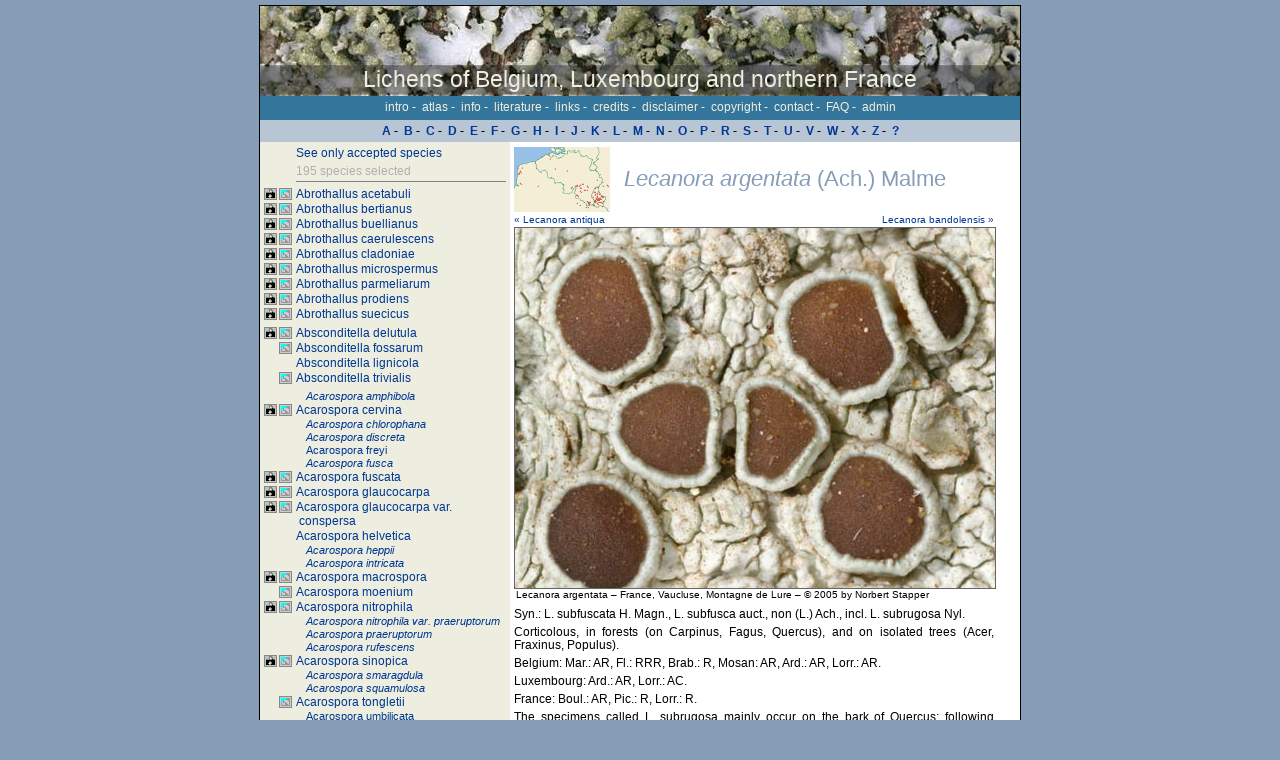

--- FILE ---
content_type: text/html
request_url: http://www.lichenology.info/cgi-bin/baseportal.pl?htx=atlas&newId=999
body_size: 4415
content:
<!DOCTYPE HTML PUBLIC "-//W3C//DTD HTML 4.01 Transitional//EN" "http://www.w3.org/TR/html4/loose.dtd">
<html lang="en">
<head>
<title>Lichens of Belgium, Luxembourg and northern France</title>
<meta http-equiv="Content-Type" content="text/html; charset=windows-1252">
<meta name="description" content="Online checklist of lichens and lichenicolous fungi of Belgium, Luxembourg and northern France">
<meta name="keywords" content="checklist, lichens, lichenicolous fungi, lichenology, Belgium, Luxembourg, France, Europe">
<meta name="author" content="Paul Diederich">
<meta name="robots" content="index">
<link rel="shortcut icon" href="http://www.lichenology.info/favicon.ico">
<link rel="stylesheet" type="text/css" media="screen" href="baseportal.pl?htx=/css_main">
<link rel="stylesheet" type="text/css" media="print"  href="baseportal.pl?htx=/css_print">
<script type="text/javascript">
<!--
function winOpen(url, breite, hoehe, scrl) {
links = (screen.width/2)-(breite/2);
oben = (screen.height/2)-(hoehe/2);
window.open(url,"popup","height="+hoehe+",width="+breite+",status = no,toolbar = no,menubar = no,location = no,resizable = no,titlebar = no,scrollbars="+scrl+",copyhistory = yes,dependent=yes,fullscreen = no,top ="+oben+",left ="+links);
}
-->
</script>
</head>
<body>

<div id="page">

<div id="head">
<div id="hd"><span class="print">lichenology.info - </span>Lichens of Belgium, Luxembourg and northern France</div>
<div id="cr">&copy; 2003-2026 by Paul Diederich, Christian Ries & Société des naturalistes luxembourgeois [printed 22.01.2026]</div>
</div>

<div id="men1">
<a class="bot" href="baseportal.pl?htx=pages&amp;pg=intro">intro</a>&nbsp;-&nbsp;
<a class="bot" href="baseportal.pl?htx=atlas">atlas</a>&nbsp;-&nbsp;
<a class="bot" href="baseportal.pl?htx=info&amp;infopage=info00&amp;tt=Abbreviations">info</a>&nbsp;-&nbsp;
<a class="bot" href="baseportal.pl?htx=literature">literature</a>&nbsp;-&nbsp;
<a class="bot" href="baseportal.pl?htx=pages&amp;pg=links">links</a>&nbsp;-&nbsp;
<a class="bot" href="baseportal.pl?htx=pages&amp;pg=credits">credits</a>&nbsp;-&nbsp;
<a class="bot" href="baseportal.pl?htx=pages&amp;pg=disclaimer">disclaimer</a>&nbsp;-&nbsp;
<a class="bot" href="baseportal.pl?htx=pages&amp;pg=copyright">copyright</a>&nbsp;-&nbsp;
<a class="bot" href="baseportal.pl?htx=pages&amp;pg=contact">contact</a>&nbsp;-&nbsp;
<a class="bot" href="baseportal.pl?htx=pages&amp;pg=FAQ">FAQ</a>&nbsp;-&nbsp;
<a class="bot" href="baseportal.pl?htx=/admin/admin" target="_blank">admin</a>
</div>

<div id='men2'><b>
<a href='baseportal.pl?htx=atlas&amp;species~=A&amp;abcspec=A&amp;seeall='>A</a>&nbsp;-&nbsp;
<a href='baseportal.pl?htx=atlas&amp;species~=B&amp;abcspec=B&amp;seeall='>B</a>&nbsp;-&nbsp;
<a href='baseportal.pl?htx=atlas&amp;species~=C&amp;abcspec=C&amp;seeall='>C</a>&nbsp;-&nbsp;
<a href='baseportal.pl?htx=atlas&amp;species~=D&amp;abcspec=D&amp;seeall='>D</a>&nbsp;-&nbsp;
<a href='baseportal.pl?htx=atlas&amp;species~=E&amp;abcspec=E&amp;seeall='>E</a>&nbsp;-&nbsp;
<a href='baseportal.pl?htx=atlas&amp;species~=F&amp;abcspec=F&amp;seeall='>F</a>&nbsp;-&nbsp;
<a href='baseportal.pl?htx=atlas&amp;species~=G&amp;abcspec=G&amp;seeall='>G</a>&nbsp;-&nbsp;
<a href='baseportal.pl?htx=atlas&amp;species~=H&amp;abcspec=H&amp;seeall='>H</a>&nbsp;-&nbsp;
<a href='baseportal.pl?htx=atlas&amp;species~=I&amp;abcspec=I&amp;seeall='>I</a>&nbsp;-&nbsp;
<a href='baseportal.pl?htx=atlas&amp;species~=J&amp;abcspec=J&amp;seeall='>J</a>&nbsp;-&nbsp;
<a href='baseportal.pl?htx=atlas&amp;species~=K&amp;abcspec=K&amp;seeall='>K</a>&nbsp;-&nbsp;
<a href='baseportal.pl?htx=atlas&amp;species~=L&amp;abcspec=L&amp;seeall='>L</a>&nbsp;-&nbsp;
<a href='baseportal.pl?htx=atlas&amp;species~=M&amp;abcspec=M&amp;seeall='>M</a>&nbsp;-&nbsp;
<a href='baseportal.pl?htx=atlas&amp;species~=N&amp;abcspec=N&amp;seeall='>N</a>&nbsp;-&nbsp;
<a href='baseportal.pl?htx=atlas&amp;species~=O&amp;abcspec=O&amp;seeall='>O</a>&nbsp;-&nbsp;
<a href='baseportal.pl?htx=atlas&amp;species~=P&amp;abcspec=P&amp;seeall='>P</a>&nbsp;-&nbsp;
<a href='baseportal.pl?htx=atlas&amp;species~=R&amp;abcspec=R&amp;seeall='>R</a>&nbsp;-&nbsp;
<a href='baseportal.pl?htx=atlas&amp;species~=S&amp;abcspec=S&amp;seeall='>S</a>&nbsp;-&nbsp;
<a href='baseportal.pl?htx=atlas&amp;species~=T&amp;abcspec=T&amp;seeall='>T</a>&nbsp;-&nbsp;
<a href='baseportal.pl?htx=atlas&amp;species~=U&amp;abcspec=U&amp;seeall='>U</a>&nbsp;-&nbsp;
<a href='baseportal.pl?htx=atlas&amp;species~=V&amp;abcspec=V&amp;seeall='>V</a>&nbsp;-&nbsp;
<a href='baseportal.pl?htx=atlas&amp;species~=W&amp;abcspec=W&amp;seeall='>W</a>&nbsp;-&nbsp;
<a href='baseportal.pl?htx=atlas&amp;species~=X&amp;abcspec=X&amp;seeall='>X</a>&nbsp;-&nbsp;
<a href='baseportal.pl?htx=atlas&amp;species~=Z&amp;abcspec=Z&amp;seeall='>Z</a>&nbsp;-&nbsp;
<a href='baseportal.pl?htx=atlas&amp;species~=_&amp;abcspec=_&amp;seeall='>?</a>
</b></div>
<div id="cont">

<div id="navi">
<p class='selected'><a href='baseportal.pl?htx=atlas&amp;abcspec=A&amp;seeall=no'>See only accepted species</a></p>
<p class='selected' style='border-bottom: 1px solid gray;'>195 species selected</p>

<div class='th1'>
<img class='thi' align='left' src='http://www.lichenology.info/p.gif' alt=''>
<img class='thi' align='left' src='http://www.lichenology.info/m.gif' alt=''>
<p class='acc'><a class='tha' target='descriptions' href='baseportal.pl?htx=atlas_frm&amp;newId=29'>Abrothallus acetabuli</a></p>
</div>
<div class='tho'>
<img class='thi' align='left' src='http://www.lichenology.info/p.gif' alt=''>
<img class='thi' align='left' src='http://www.lichenology.info/m.gif' alt=''>
<p class='acc'><a class='tha' target='descriptions' href='baseportal.pl?htx=atlas_frm&amp;newId=30'>Abrothallus bertianus</a></p>
</div>
<div class='tho'>
<img class='thi' align='left' src='http://www.lichenology.info/p.gif' alt=''>
<img class='thi' align='left' src='http://www.lichenology.info/m.gif' alt=''>
<p class='acc'><a class='tha' target='descriptions' href='baseportal.pl?htx=atlas_frm&amp;newId=0'>Abrothallus buellianus</a></p>
</div>
<div class='tho'>
<img class='thi' align='left' src='http://www.lichenology.info/p.gif' alt=''>
<img class='thi' align='left' src='http://www.lichenology.info/m.gif' alt=''>
<p class='acc'><a class='tha' target='descriptions' href='baseportal.pl?htx=atlas_frm&amp;newId=31'>Abrothallus caerulescens</a></p>
</div>
<div class='tho'>
<img class='thi' align='left' src='http://www.lichenology.info/p.gif' alt=''>
<img class='thi' align='left' src='http://www.lichenology.info/m.gif' alt=''>
<p class='acc'><a class='tha' target='descriptions' href='baseportal.pl?htx=atlas_frm&amp;newId=32'>Abrothallus cladoniae</a></p>
</div>
<div class='tho'>
<img class='thi' align='left' src='http://www.lichenology.info/p.gif' alt=''>
<img class='thi' align='left' src='http://www.lichenology.info/m.gif' alt=''>
<p class='acc'><a class='tha' target='descriptions' href='baseportal.pl?htx=atlas_frm&amp;newId=33'>Abrothallus microspermus</a></p>
</div>
<div class='tho'>
<img class='thi' align='left' src='http://www.lichenology.info/p.gif' alt=''>
<img class='thi' align='left' src='http://www.lichenology.info/m.gif' alt=''>
<p class='acc'><a class='tha' target='descriptions' href='baseportal.pl?htx=atlas_frm&amp;newId=34'>Abrothallus parmeliarum</a></p>
</div>
<div class='tho'>
<img class='thi' align='left' src='http://www.lichenology.info/p.gif' alt=''>
<img class='thi' align='left' src='http://www.lichenology.info/m.gif' alt=''>
<p class='acc'><a class='tha' target='descriptions' href='baseportal.pl?htx=atlas_frm&amp;newId=35'>Abrothallus prodiens</a></p>
</div>
<div class='tho'>
<img class='thi' align='left' src='http://www.lichenology.info/p.gif' alt=''>
<img class='thi' align='left' src='http://www.lichenology.info/m.gif' alt=''>
<p class='acc'><a class='tha' target='descriptions' href='baseportal.pl?htx=atlas_frm&amp;newId=36'>Abrothallus suecicus</a></p>
</div>
<div class='th1'>
<img class='thi' align='left' src='http://www.lichenology.info/p.gif' alt=''>
<img class='thi' align='left' src='http://www.lichenology.info/m.gif' alt=''>
<p class='acc'><a class='tha' target='descriptions' href='baseportal.pl?htx=atlas_frm&amp;newId=1'>Absconditella delutula</a></p>
</div>
<div class='tho'>
<img class='thb' align='left' src='http://www.lichenology.info/b.gif' alt='bld'>
<img class='thi' align='left' src='http://www.lichenology.info/m.gif' alt=''>
<p class='acc'><a class='tha' target='descriptions' href='baseportal.pl?htx=atlas_frm&amp;newId=37'>Absconditella fossarum</a></p>
</div>
<div class='tho'>
<img class='thb' align='left' src='http://www.lichenology.info/b.gif' alt='bld'>
<img class='thb' align='left' src='http://www.lichenology.info/b.gif' alt='bld'>
<p class='acc'><a class='tha' target='descriptions' href='baseportal.pl?htx=atlas_frm&amp;newId=2636'>Absconditella lignicola</a></p>
</div>
<div class='tho'>
<img class='thb' align='left' src='http://www.lichenology.info/b.gif' alt='bld'>
<img class='thi' align='left' src='http://www.lichenology.info/m.gif' alt=''>
<p class='acc'><a class='tha' target='descriptions' href='baseportal.pl?htx=atlas_frm&amp;newId=2537'>Absconditella trivialis</a></p>
</div>
<div class='th1'>
<img class='thb' align='left' src='http://www.lichenology.info/b.gif' alt='bld'>
<img class='thb' align='left' src='http://www.lichenology.info/b.gif' alt='bld'>
<p class='syn'><a class='tha' target='descriptions' href='baseportal.pl?htx=atlas_frm&amp;newId=38'>Acarospora amphibola</a></p>
</div>
<div class='tho'>
<img class='thi' align='left' src='http://www.lichenology.info/p.gif' alt=''>
<img class='thi' align='left' src='http://www.lichenology.info/m.gif' alt=''>
<p class='acc'><a class='tha' target='descriptions' href='baseportal.pl?htx=atlas_frm&amp;newId=39'>Acarospora cervina</a></p>
</div>
<div class='tho'>
<img class='thb' align='left' src='http://www.lichenology.info/b.gif' alt='bld'>
<img class='thb' align='left' src='http://www.lichenology.info/b.gif' alt='bld'>
<p class='syn'><a class='tha' target='descriptions' href='baseportal.pl?htx=atlas_frm&amp;newId=40'>Acarospora chlorophana</a></p>
</div>
<div class='tho'>
<img class='thb' align='left' src='http://www.lichenology.info/b.gif' alt='bld'>
<img class='thb' align='left' src='http://www.lichenology.info/b.gif' alt='bld'>
<p class='syn'><a class='tha' target='descriptions' href='baseportal.pl?htx=atlas_frm&amp;newId=41'>Acarospora discreta</a></p>
</div>
<div class='tho'>
<img class='thb' align='left' src='http://www.lichenology.info/b.gif' alt='bld'>
<img class='thb' align='left' src='http://www.lichenology.info/b.gif' alt='bld'>
<p class='dubious'><a class='tha' target='descriptions' href='baseportal.pl?htx=atlas_frm&amp;newId=42'>Acarospora freyi</a></p>
</div>
<div class='tho'>
<img class='thb' align='left' src='http://www.lichenology.info/b.gif' alt='bld'>
<img class='thb' align='left' src='http://www.lichenology.info/b.gif' alt='bld'>
<p class='syn'><a class='tha' target='descriptions' href='baseportal.pl?htx=atlas_frm&amp;newId=43'>Acarospora fusca</a></p>
</div>
<div class='tho'>
<img class='thi' align='left' src='http://www.lichenology.info/p.gif' alt=''>
<img class='thi' align='left' src='http://www.lichenology.info/m.gif' alt=''>
<p class='acc'><a class='tha' target='descriptions' href='baseportal.pl?htx=atlas_frm&amp;newId=44'>Acarospora fuscata</a></p>
</div>
<div class='tho'>
<img class='thi' align='left' src='http://www.lichenology.info/p.gif' alt=''>
<img class='thi' align='left' src='http://www.lichenology.info/m.gif' alt=''>
<p class='acc'><a class='tha' target='descriptions' href='baseportal.pl?htx=atlas_frm&amp;newId=45'>Acarospora glaucocarpa</a></p>
</div>
<div class='tho'>
<img class='thi' align='left' src='http://www.lichenology.info/p.gif' alt=''>
<img class='thi' align='left' src='http://www.lichenology.info/m.gif' alt=''>
<p class='acc'><a class='tha' target='descriptions' href='baseportal.pl?htx=atlas_frm&amp;newId=2482'>Acarospora glaucocarpa var. conspersa</a></p>
</div>
<div class='tho'>
<img class='thb' align='left' src='http://www.lichenology.info/b.gif' alt='bld'>
<img class='thb' align='left' src='http://www.lichenology.info/b.gif' alt='bld'>
<p class='acc'><a class='tha' target='descriptions' href='baseportal.pl?htx=atlas_frm&amp;newId=2637'>Acarospora helvetica</a></p>
</div>
<div class='tho'>
<img class='thb' align='left' src='http://www.lichenology.info/b.gif' alt='bld'>
<img class='thb' align='left' src='http://www.lichenology.info/b.gif' alt='bld'>
<p class='syn'><a class='tha' target='descriptions' href='baseportal.pl?htx=atlas_frm&amp;newId=2556'>Acarospora heppii</a></p>
</div>
<div class='tho'>
<img class='thb' align='left' src='http://www.lichenology.info/b.gif' alt='bld'>
<img class='thb' align='left' src='http://www.lichenology.info/b.gif' alt='bld'>
<p class='syn'><a class='tha' target='descriptions' href='baseportal.pl?htx=atlas_frm&amp;newId=47'>Acarospora intricata</a></p>
</div>
<div class='tho'>
<img class='thi' align='left' src='http://www.lichenology.info/p.gif' alt=''>
<img class='thi' align='left' src='http://www.lichenology.info/m.gif' alt=''>
<p class='acc'><a class='tha' target='descriptions' href='baseportal.pl?htx=atlas_frm&amp;newId=48'>Acarospora macrospora</a></p>
</div>
<div class='tho'>
<img class='thb' align='left' src='http://www.lichenology.info/b.gif' alt='bld'>
<img class='thi' align='left' src='http://www.lichenology.info/m.gif' alt=''>
<p class='acc'><a class='tha' target='descriptions' href='baseportal.pl?htx=atlas_frm&amp;newId=186'>Acarospora moenium</a></p>
</div>
<div class='tho'>
<img class='thi' align='left' src='http://www.lichenology.info/p.gif' alt=''>
<img class='thi' align='left' src='http://www.lichenology.info/m.gif' alt=''>
<p class='acc'><a class='tha' target='descriptions' href='baseportal.pl?htx=atlas_frm&amp;newId=49'>Acarospora nitrophila</a></p>
</div>
<div class='tho'>
<img class='thb' align='left' src='http://www.lichenology.info/b.gif' alt='bld'>
<img class='thb' align='left' src='http://www.lichenology.info/b.gif' alt='bld'>
<p class='syn'><a class='tha' target='descriptions' href='baseportal.pl?htx=atlas_frm&amp;newId=50'>Acarospora nitrophila var. praeruptorum</a></p>
</div>
<div class='tho'>
<img class='thb' align='left' src='http://www.lichenology.info/b.gif' alt='bld'>
<img class='thb' align='left' src='http://www.lichenology.info/b.gif' alt='bld'>
<p class='syn'><a class='tha' target='descriptions' href='baseportal.pl?htx=atlas_frm&amp;newId=51'>Acarospora praeruptorum</a></p>
</div>
<div class='tho'>
<img class='thb' align='left' src='http://www.lichenology.info/b.gif' alt='bld'>
<img class='thb' align='left' src='http://www.lichenology.info/b.gif' alt='bld'>
<p class='syn'><a class='tha' target='descriptions' href='baseportal.pl?htx=atlas_frm&amp;newId=2705'>Acarospora rufescens</a></p>
</div>
<div class='tho'>
<img class='thi' align='left' src='http://www.lichenology.info/p.gif' alt=''>
<img class='thi' align='left' src='http://www.lichenology.info/m.gif' alt=''>
<p class='acc'><a class='tha' target='descriptions' href='baseportal.pl?htx=atlas_frm&amp;newId=53'>Acarospora sinopica</a></p>
</div>
<div class='tho'>
<img class='thb' align='left' src='http://www.lichenology.info/b.gif' alt='bld'>
<img class='thb' align='left' src='http://www.lichenology.info/b.gif' alt='bld'>
<p class='syn'><a class='tha' target='descriptions' href='baseportal.pl?htx=atlas_frm&amp;newId=2620'>Acarospora smaragdula</a></p>
</div>
<div class='tho'>
<img class='thb' align='left' src='http://www.lichenology.info/b.gif' alt='bld'>
<img class='thb' align='left' src='http://www.lichenology.info/b.gif' alt='bld'>
<p class='syn'><a class='tha' target='descriptions' href='baseportal.pl?htx=atlas_frm&amp;newId=55'>Acarospora squamulosa</a></p>
</div>
<div class='tho'>
<img class='thb' align='left' src='http://www.lichenology.info/b.gif' alt='bld'>
<img class='thi' align='left' src='http://www.lichenology.info/m.gif' alt=''>
<p class='acc'><a class='tha' target='descriptions' href='baseportal.pl?htx=atlas_frm&amp;newId=56'>Acarospora tongletii</a></p>
</div>
<div class='tho'>
<img class='thb' align='left' src='http://www.lichenology.info/b.gif' alt='bld'>
<img class='thb' align='left' src='http://www.lichenology.info/b.gif' alt='bld'>
<p class='dubious'><a class='tha' target='descriptions' href='baseportal.pl?htx=atlas_frm&amp;newId=57'>Acarospora umbilicata</a></p>
</div>
<div class='tho'>
<img class='thi' align='left' src='http://www.lichenology.info/p.gif' alt=''>
<img class='thi' align='left' src='http://www.lichenology.info/m.gif' alt=''>
<p class='acc'><a class='tha' target='descriptions' href='baseportal.pl?htx=atlas_frm&amp;newId=58'>Acarospora veronensis</a></p>
</div>
<div class='th1'>
<img class='thb' align='left' src='http://www.lichenology.info/b.gif' alt='bld'>
<img class='thb' align='left' src='http://www.lichenology.info/b.gif' alt='bld'>
<p class='syn'><a class='tha' target='descriptions' href='baseportal.pl?htx=atlas_frm&amp;newId=59'>Acolium stigonellum</a></p>
</div>
<div class='th1'>
<img class='thi' align='left' src='http://www.lichenology.info/p.gif' alt=''>
<img class='thi' align='left' src='http://www.lichenology.info/m.gif' alt=''>
<p class='acc'><a class='tha' target='descriptions' href='baseportal.pl?htx=atlas_frm&amp;newId=60'>Acremonium antarcticum</a></p>
</div>
<div class='tho'>
<img class='thi' align='left' src='http://www.lichenology.info/p.gif' alt=''>
<img class='thi' align='left' src='http://www.lichenology.info/m.gif' alt=''>
<p class='acc'><a class='tha' target='descriptions' href='baseportal.pl?htx=atlas_frm&amp;newId=61'>Acremonium lichenicola</a></p>
</div>
<div class='tho'>
<img class='thb' align='left' src='http://www.lichenology.info/b.gif' alt='bld'>
<img class='thi' align='left' src='http://www.lichenology.info/m.gif' alt=''>
<p class='acc'><a class='tha' target='descriptions' href='baseportal.pl?htx=atlas_frm&amp;newId=62'>Acremonium persicinum</a></p>
</div>
<div class='tho'>
<img class='thb' align='left' src='http://www.lichenology.info/b.gif' alt='bld'>
<img class='thb' align='left' src='http://www.lichenology.info/b.gif' alt='bld'>
<p class='syn'><a class='tha' target='descriptions' href='baseportal.pl?htx=atlas_frm&amp;newId=63'>Acremonium rhabdosporum</a></p>
</div>
<div class='th1'>
<img class='thb' align='left' src='http://www.lichenology.info/b.gif' alt='bld'>
<img class='thi' align='left' src='http://www.lichenology.info/m.gif' alt=''>
<p class='acc'><a class='tha' target='descriptions' href='baseportal.pl?htx=atlas_frm&amp;newId=64'>Acrocordia cavata</a></p>
</div>
<div class='tho'>
<img class='thi' align='left' src='http://www.lichenology.info/p.gif' alt=''>
<img class='thi' align='left' src='http://www.lichenology.info/m.gif' alt=''>
<p class='acc'><a class='tha' target='descriptions' href='baseportal.pl?htx=atlas_frm&amp;newId=65'>Acrocordia conoidea</a></p>
</div>
<div class='tho'>
<img class='thi' align='left' src='http://www.lichenology.info/p.gif' alt=''>
<img class='thi' align='left' src='http://www.lichenology.info/m.gif' alt=''>
<p class='acc'><a class='tha' target='descriptions' href='baseportal.pl?htx=atlas_frm&amp;newId=66'>Acrocordia gemmata</a></p>
</div>
<div class='tho'>
<img class='thb' align='left' src='http://www.lichenology.info/b.gif' alt='bld'>
<img class='thb' align='left' src='http://www.lichenology.info/b.gif' alt='bld'>
<p class='dubious'><a class='tha' target='descriptions' href='baseportal.pl?htx=atlas_frm&amp;newId=67'>Acrocordia macrospora</a></p>
</div>
<div class='tho'>
<img class='thi' align='left' src='http://www.lichenology.info/p.gif' alt=''>
<img class='thi' align='left' src='http://www.lichenology.info/m.gif' alt=''>
<p class='acc'><a class='tha' target='descriptions' href='baseportal.pl?htx=atlas_frm&amp;newId=68'>Acrocordia salweyi</a></p>
</div>
<div class='th1'>
<img class='thb' align='left' src='http://www.lichenology.info/b.gif' alt='bld'>
<img class='thb' align='left' src='http://www.lichenology.info/b.gif' alt='bld'>
<p class='syn'><a class='tha' target='descriptions' href='baseportal.pl?htx=atlas_frm&amp;newId=69'>Actinopeltis peltigericola</a></p>
</div>
<div class='th1'>
<img class='thi' align='left' src='http://www.lichenology.info/p.gif' alt=''>
<img class='thi' align='left' src='http://www.lichenology.info/m.gif' alt=''>
<p class='acc'><a class='tha' target='descriptions' href='baseportal.pl?htx=atlas_frm&amp;newId=70'>Adelococcus alpestris</a></p>
</div>
<div class='th1'>
<img class='thb' align='left' src='http://www.lichenology.info/b.gif' alt='bld'>
<img class='thb' align='left' src='http://www.lichenology.info/b.gif' alt='bld'>
<p class='syn'><a class='tha' target='descriptions' href='baseportal.pl?htx=atlas_frm&amp;newId=71'>Aecidium peltigerae</a></p>
</div>
<div class='th1'>
<img class='thi' align='left' src='http://www.lichenology.info/p.gif' alt=''>
<img class='thi' align='left' src='http://www.lichenology.info/m.gif' alt=''>
<p class='acc'><a class='tha' target='descriptions' href='baseportal.pl?htx=atlas_frm&amp;newId=72'>Agonimia allobata</a></p>
</div>
<div class='tho'>
<img class='thi' align='left' src='http://www.lichenology.info/p.gif' alt=''>
<img class='thi' align='left' src='http://www.lichenology.info/m.gif' alt=''>
<p class='acc'><a class='tha' target='descriptions' href='baseportal.pl?htx=atlas_frm&amp;newId=73'>Agonimia gelatinosa</a></p>
</div>
<div class='tho'>
<img class='thi' align='left' src='http://www.lichenology.info/p.gif' alt=''>
<img class='thi' align='left' src='http://www.lichenology.info/m.gif' alt=''>
<p class='acc'><a class='tha' target='descriptions' href='baseportal.pl?htx=atlas_frm&amp;newId=74'>Agonimia globulifera</a></p>
</div>
<div class='tho'>
<img class='thi' align='left' src='http://www.lichenology.info/p.gif' alt=''>
<img class='thi' align='left' src='http://www.lichenology.info/m.gif' alt=''>
<p class='acc'><a class='tha' target='descriptions' href='baseportal.pl?htx=atlas_frm&amp;newId=75'>Agonimia opuntiella</a></p>
</div>
<div class='tho'>
<img class='thi' align='left' src='http://www.lichenology.info/p.gif' alt=''>
<img class='thi' align='left' src='http://www.lichenology.info/m.gif' alt=''>
<p class='acc'><a class='tha' target='descriptions' href='baseportal.pl?htx=atlas_frm&amp;newId=76'>Agonimia tristicula</a></p>
</div>
<div class='tho'>
<img class='thi' align='left' src='http://www.lichenology.info/p.gif' alt=''>
<img class='thi' align='left' src='http://www.lichenology.info/m.gif' alt=''>
<p class='acc'><a class='tha' target='descriptions' href='baseportal.pl?htx=atlas_frm&amp;newId=77'>Agonimia vouauxii</a></p>
</div>
<div class='th1'>
<img class='thb' align='left' src='http://www.lichenology.info/b.gif' alt='bld'>
<img class='thb' align='left' src='http://www.lichenology.info/b.gif' alt='bld'>
<p class='syn'><a class='tha' target='descriptions' href='baseportal.pl?htx=atlas_frm&amp;newId=78'>Alectoria bicolor</a></p>
</div>
<div class='tho'>
<img class='thb' align='left' src='http://www.lichenology.info/b.gif' alt='bld'>
<img class='thb' align='left' src='http://www.lichenology.info/b.gif' alt='bld'>
<p class='syn'><a class='tha' target='descriptions' href='baseportal.pl?htx=atlas_frm&amp;newId=79'>Alectoria chalybeiformis</a></p>
</div>
<div class='tho'>
<img class='thb' align='left' src='http://www.lichenology.info/b.gif' alt='bld'>
<img class='thb' align='left' src='http://www.lichenology.info/b.gif' alt='bld'>
<p class='syn'><a class='tha' target='descriptions' href='baseportal.pl?htx=atlas_frm&amp;newId=80'>Alectoria fuscescens</a></p>
</div>
<div class='tho'>
<img class='thb' align='left' src='http://www.lichenology.info/b.gif' alt='bld'>
<img class='thb' align='left' src='http://www.lichenology.info/b.gif' alt='bld'>
<p class='syn'><a class='tha' target='descriptions' href='baseportal.pl?htx=atlas_frm&amp;newId=81'>Alectoria implexa</a></p>
</div>
<div class='tho'>
<img class='thb' align='left' src='http://www.lichenology.info/b.gif' alt='bld'>
<img class='thb' align='left' src='http://www.lichenology.info/b.gif' alt='bld'>
<p class='syn'><a class='tha' target='descriptions' href='baseportal.pl?htx=atlas_frm&amp;newId=82'>Alectoria jubata</a></p>
</div>
<div class='tho'>
<img class='thb' align='left' src='http://www.lichenology.info/b.gif' alt='bld'>
<img class='thb' align='left' src='http://www.lichenology.info/b.gif' alt='bld'>
<p class='syn'><a class='tha' target='descriptions' href='baseportal.pl?htx=atlas_frm&amp;newId=83'>Alectoria prolixa</a></p>
</div>
<div class='tho'>
<img class='thb' align='left' src='http://www.lichenology.info/b.gif' alt='bld'>
<img class='thb' align='left' src='http://www.lichenology.info/b.gif' alt='bld'>
<p class='dubious'><a class='tha' target='descriptions' href='baseportal.pl?htx=atlas_frm&amp;newId=84'>Alectoria sarmentosa</a></p>
</div>
<div class='th1'>
<img class='thb' align='left' src='http://www.lichenology.info/b.gif' alt='bld'>
<img class='thi' align='left' src='http://www.lichenology.info/m.gif' alt=''>
<p class='acc'><a class='tha' target='descriptions' href='baseportal.pl?htx=atlas_frm&amp;newId=1504'>Alyxoria culmigena</a></p>
</div>
<div class='tho'>
<img class='thi' align='left' src='http://www.lichenology.info/p.gif' alt=''>
<img class='thi' align='left' src='http://www.lichenology.info/m.gif' alt=''>
<p class='acc'><a class='tha' target='descriptions' href='baseportal.pl?htx=atlas_frm&amp;newId=1518'>Alyxoria ochrocheila</a></p>
</div>
<div class='tho'>
<img class='thi' align='left' src='http://www.lichenology.info/p.gif' alt=''>
<img class='thi' align='left' src='http://www.lichenology.info/m.gif' alt=''>
<p class='acc'><a class='tha' target='descriptions' href='baseportal.pl?htx=atlas_frm&amp;newId=1527'>Alyxoria varia</a></p>
</div>
<div class='tho'>
<img class='thb' align='left' src='http://www.lichenology.info/b.gif' alt='bld'>
<img class='thi' align='left' src='http://www.lichenology.info/m.gif' alt=''>
<p class='acc'><a class='tha' target='descriptions' href='baseportal.pl?htx=atlas_frm&amp;newId=1528'>Alyxoria variiformis</a></p>
</div>
<div class='th1'>
<img class='thb' align='left' src='http://www.lichenology.info/b.gif' alt='bld'>
<img class='thb' align='left' src='http://www.lichenology.info/b.gif' alt='bld'>
<p class='syn'><a class='tha' target='descriptions' href='baseportal.pl?htx=atlas_frm&amp;newId=85'>Amandinea punctata</a></p>
</div>
<div class='th1'>
<img class='thb' align='left' src='http://www.lichenology.info/b.gif' alt='bld'>
<img class='thb' align='left' src='http://www.lichenology.info/b.gif' alt='bld'>
<p class='syn'><a class='tha' target='descriptions' href='baseportal.pl?htx=atlas_frm&amp;newId=86'>Amphiloma lanuginosum</a></p>
</div>
<div class='th1'>
<img class='thi' align='left' src='http://www.lichenology.info/p.gif' alt=''>
<img class='thi' align='left' src='http://www.lichenology.info/m.gif' alt=''>
<p class='acc'><a class='tha' target='descriptions' href='baseportal.pl?htx=atlas_frm&amp;newId=87'>Anaptychia ciliaris</a></p>
</div>
<div class='tho'>
<img class='thb' align='left' src='http://www.lichenology.info/b.gif' alt='bld'>
<img class='thb' align='left' src='http://www.lichenology.info/b.gif' alt='bld'>
<p class='dubious'><a class='tha' target='descriptions' href='baseportal.pl?htx=atlas_frm&amp;newId=88'>Anaptychia crinalis</a></p>
</div>
<div class='tho'>
<img class='thb' align='left' src='http://www.lichenology.info/b.gif' alt='bld'>
<img class='thb' align='left' src='http://www.lichenology.info/b.gif' alt='bld'>
<p class='syn'><a class='tha' target='descriptions' href='baseportal.pl?htx=atlas_frm&amp;newId=89'>Anaptychia fusca</a></p>
</div>
<div class='tho'>
<img class='thi' align='left' src='http://www.lichenology.info/p.gif' alt=''>
<img class='thb' align='left' src='http://www.lichenology.info/b.gif' alt='bld'>
<p class='dubious'><a class='tha' target='descriptions' href='baseportal.pl?htx=atlas_frm&amp;newId=90'>Anaptychia runcinata</a></p>
</div>
<div class='th1'>
<img class='thi' align='left' src='http://www.lichenology.info/p.gif' alt=''>
<img class='thi' align='left' src='http://www.lichenology.info/m.gif' alt=''>
<p class='acc'><a class='tha' target='descriptions' href='baseportal.pl?htx=atlas_frm&amp;newId=91'>Anema decipiens</a></p>
</div>
<div class='tho'>
<img class='thb' align='left' src='http://www.lichenology.info/b.gif' alt='bld'>
<img class='thb' align='left' src='http://www.lichenology.info/b.gif' alt='bld'>
<p class='syn'><a class='tha' target='descriptions' href='baseportal.pl?htx=atlas_frm&amp;newId=92'>Anema moedlingense</a></p>
</div>
<div class='tho'>
<img class='thi' align='left' src='http://www.lichenology.info/p.gif' alt=''>
<img class='thi' align='left' src='http://www.lichenology.info/m.gif' alt=''>
<p class='acc'><a class='tha' target='descriptions' href='baseportal.pl?htx=atlas_frm&amp;newId=93'>Anema nummularium</a></p>
</div>
<div class='tho'>
<img class='thi' align='left' src='http://www.lichenology.info/p.gif' alt=''>
<img class='thi' align='left' src='http://www.lichenology.info/m.gif' alt=''>
<p class='acc'><a class='tha' target='descriptions' href='baseportal.pl?htx=atlas_frm&amp;newId=2638'>Anema suffruticosum</a></p>
</div>
<div class='tho'>
<img class='thi' align='left' src='http://www.lichenology.info/p.gif' alt=''>
<img class='thi' align='left' src='http://www.lichenology.info/m.gif' alt=''>
<p class='acc'><a class='tha' target='descriptions' href='baseportal.pl?htx=atlas_frm&amp;newId=94'>Anema tumidulum</a></p>
</div>
<div class='th1'>
<img class='thi' align='left' src='http://www.lichenology.info/p.gif' alt=''>
<img class='thi' align='left' src='http://www.lichenology.info/m.gif' alt=''>
<p class='acc'><a class='tha' target='descriptions' href='baseportal.pl?htx=atlas_frm&amp;newId=95'>Anisomeridium biforme</a></p>
</div>
<div class='tho'>
<img class='thb' align='left' src='http://www.lichenology.info/b.gif' alt='bld'>
<img class='thb' align='left' src='http://www.lichenology.info/b.gif' alt='bld'>
<p class='syn'><a class='tha' target='descriptions' href='baseportal.pl?htx=atlas_frm&amp;newId=96'>Anisomeridium juistense</a></p>
</div>
<div class='tho'>
<img class='thb' align='left' src='http://www.lichenology.info/b.gif' alt='bld'>
<img class='thi' align='left' src='http://www.lichenology.info/m.gif' alt=''>
<p class='acc'><a class='tha' target='descriptions' href='baseportal.pl?htx=atlas_frm&amp;newId=97'>Anisomeridium macrocarpum</a></p>
</div>
<div class='tho'>
<img class='thb' align='left' src='http://www.lichenology.info/b.gif' alt='bld'>
<img class='thb' align='left' src='http://www.lichenology.info/b.gif' alt='bld'>
<p class='syn'><a class='tha' target='descriptions' href='baseportal.pl?htx=atlas_frm&amp;newId=98'>Anisomeridium nyssaegenum</a></p>
</div>
<div class='tho'>
<img class='thi' align='left' src='http://www.lichenology.info/p.gif' alt=''>
<img class='thi' align='left' src='http://www.lichenology.info/m.gif' alt=''>
<p class='acc'><a class='tha' target='descriptions' href='baseportal.pl?htx=atlas_frm&amp;newId=99'>Anisomeridium polypori</a></p>
</div>
<div class='tho'>
<img class='thi' align='left' src='http://www.lichenology.info/p.gif' alt=''>
<img class='thi' align='left' src='http://www.lichenology.info/m.gif' alt=''>
<p class='acc'><a class='tha' target='descriptions' href='baseportal.pl?htx=atlas_frm&amp;newId=3'>Anisomeridium ranunculosporum</a></p>
</div>
<div class='th1'>
<img class='thi' align='left' src='http://www.lichenology.info/p.gif' alt=''>
<img class='thi' align='left' src='http://www.lichenology.info/m.gif' alt=''>
<p class='acc'><a class='tha' target='descriptions' href='baseportal.pl?htx=atlas_frm&amp;newId=2538'>Arborillus llimonae</a></p>
</div>
<div class='th1'>
<img class='thi' align='left' src='http://www.lichenology.info/p.gif' alt=''>
<img class='thi' align='left' src='http://www.lichenology.info/m.gif' alt=''>
<p class='acc'><a class='tha' target='descriptions' href='baseportal.pl?htx=atlas_frm&amp;newId=100'>Arctoparmelia incurva</a></p>
</div>
<div class='th1'>
<img class='thi' align='left' src='http://www.lichenology.info/p.gif' alt=''>
<img class='thi' align='left' src='http://www.lichenology.info/m.gif' alt=''>
<p class='acc'><a class='tha' target='descriptions' href='baseportal.pl?htx=atlas_frm&amp;newId=2528'>Arrhenia peltigerina</a></p>
</div>
<div class='th1'>
<img class='thb' align='left' src='http://www.lichenology.info/b.gif' alt='bld'>
<img class='thi' align='left' src='http://www.lichenology.info/m.gif' alt=''>
<p class='acc'><a class='tha' target='descriptions' href='baseportal.pl?htx=atlas_frm&amp;newId=101'>Arthonia apatetica</a></p>
</div>
<div class='tho'>
<img class='thb' align='left' src='http://www.lichenology.info/b.gif' alt='bld'>
<img class='thb' align='left' src='http://www.lichenology.info/b.gif' alt='bld'>
<p class='syn'><a class='tha' target='descriptions' href='baseportal.pl?htx=atlas_frm&amp;newId=2612'>Arthonia apotheciorum</a></p>
</div>
<div class='tho'>
<img class='thi' align='left' src='http://www.lichenology.info/p.gif' alt=''>
<img class='thi' align='left' src='http://www.lichenology.info/m.gif' alt=''>
<p class='acc'><a class='tha' target='descriptions' href='baseportal.pl?htx=atlas_frm&amp;newId=102'>Arthonia arthonioides</a></p>
</div>
<div class='tho'>
<img class='thb' align='left' src='http://www.lichenology.info/b.gif' alt='bld'>
<img class='thb' align='left' src='http://www.lichenology.info/b.gif' alt='bld'>
<p class='syn'><a class='tha' target='descriptions' href='baseportal.pl?htx=atlas_frm&amp;newId=103'>Arthonia aspersa</a></p>
</div>
<div class='tho'>
<img class='thb' align='left' src='http://www.lichenology.info/b.gif' alt='bld'>
<img class='thb' align='left' src='http://www.lichenology.info/b.gif' alt='bld'>
<p class='syn'><a class='tha' target='descriptions' href='baseportal.pl?htx=atlas_frm&amp;newId=104'>Arthonia astroidea</a></p>
</div>
<div class='tho'>
<img class='thb' align='left' src='http://www.lichenology.info/b.gif' alt='bld'>
<img class='thi' align='left' src='http://www.lichenology.info/m.gif' alt=''>
<p class='acc'><a class='tha' target='descriptions' href='baseportal.pl?htx=atlas_frm&amp;newId=1498'>Arthonia atra</a></p>
</div>
<div class='tho'>
<img class='thi' align='left' src='http://www.lichenology.info/p.gif' alt=''>
<img class='thi' align='left' src='http://www.lichenology.info/m.gif' alt=''>
<p class='acc'><a class='tha' target='descriptions' href='baseportal.pl?htx=atlas_frm&amp;newId=105'>Arthonia byssacea</a></p>
</div>
<div class='tho'>
<img class='thi' align='left' src='http://www.lichenology.info/p.gif' alt=''>
<img class='thi' align='left' src='http://www.lichenology.info/m.gif' alt=''>
<p class='acc'><a class='tha' target='descriptions' href='baseportal.pl?htx=atlas_frm&amp;newId=1501'>Arthonia calcarea</a></p>
</div>
<div class='tho'>
<img class='thi' align='left' src='http://www.lichenology.info/p.gif' alt=''>
<img class='thi' align='left' src='http://www.lichenology.info/m.gif' alt=''>
<p class='acc'><a class='tha' target='descriptions' href='baseportal.pl?htx=atlas_frm&amp;newId=106'>Arthonia cinnabarina</a></p>
</div>
<div class='tho'>
<img class='thi' align='left' src='http://www.lichenology.info/p.gif' alt=''>
<img class='thb' align='left' src='http://www.lichenology.info/b.gif' alt='bld'>
<p class='dubious'><a class='tha' target='descriptions' href='baseportal.pl?htx=atlas_frm&amp;newId=107'>Arthonia clemens</a></p>
</div>
<div class='tho'>
<img class='thi' align='left' src='http://www.lichenology.info/p.gif' alt=''>
<img class='thb' align='left' src='http://www.lichenology.info/b.gif' alt='bld'>
<p class='acc'><a class='tha' target='descriptions' href='baseportal.pl?htx=atlas_frm&amp;newId=2654'>Arthonia coronata</a></p>
</div>
<div class='tho'>
<img class='thi' align='left' src='http://www.lichenology.info/p.gif' alt=''>
<img class='thi' align='left' src='http://www.lichenology.info/m.gif' alt=''>
<p class='acc'><a class='tha' target='descriptions' href='baseportal.pl?htx=atlas_frm&amp;newId=108'>Arthonia didyma</a></p>
</div>
<div class='tho'>
<img class='thb' align='left' src='http://www.lichenology.info/b.gif' alt='bld'>
<img class='thb' align='left' src='http://www.lichenology.info/b.gif' alt='bld'>
<p class='dubious'><a class='tha' target='descriptions' href='baseportal.pl?htx=atlas_frm&amp;newId=109'>Arthonia digitatae</a></p>
</div>
<div class='tho'>
<img class='thb' align='left' src='http://www.lichenology.info/b.gif' alt='bld'>
<img class='thb' align='left' src='http://www.lichenology.info/b.gif' alt='bld'>
<p class='dubious'><a class='tha' target='descriptions' href='baseportal.pl?htx=atlas_frm&amp;newId=110'>Arthonia dispersa</a></p>
</div>
<div class='tho'>
<img class='thi' align='left' src='http://www.lichenology.info/p.gif' alt=''>
<img class='thi' align='left' src='http://www.lichenology.info/m.gif' alt=''>
<p class='acc'><a class='tha' target='descriptions' href='baseportal.pl?htx=atlas_frm&amp;newId=111'>Arthonia elegans</a></p>
</div>
<div class='tho'>
<img class='thb' align='left' src='http://www.lichenology.info/b.gif' alt='bld'>
<img class='thb' align='left' src='http://www.lichenology.info/b.gif' alt='bld'>
<p class='syn'><a class='tha' target='descriptions' href='baseportal.pl?htx=atlas_frm&amp;newId=2703'>Arthonia endlicheri</a></p>
</div>
<div class='tho'>
<img class='thi' align='left' src='http://www.lichenology.info/p.gif' alt=''>
<img class='thi' align='left' src='http://www.lichenology.info/m.gif' alt=''>
<p class='acc'><a class='tha' target='descriptions' href='baseportal.pl?htx=atlas_frm&amp;newId=4'>Arthonia epiphyscia</a></p>
</div>
<div class='tho'>
<img class='thb' align='left' src='http://www.lichenology.info/b.gif' alt='bld'>
<img class='thb' align='left' src='http://www.lichenology.info/b.gif' alt='bld'>
<p class='syn'><a class='tha' target='descriptions' href='baseportal.pl?htx=atlas_frm&amp;newId=113'>Arthonia epiphyscia auct.</a></p>
</div>
<div class='tho'>
<img class='thi' align='left' src='http://www.lichenology.info/p.gif' alt=''>
<img class='thi' align='left' src='http://www.lichenology.info/m.gif' alt=''>
<p class='acc'><a class='tha' target='descriptions' href='baseportal.pl?htx=atlas_frm&amp;newId=114'>Arthonia excentrica</a></p>
</div>
<div class='tho'>
<img class='thb' align='left' src='http://www.lichenology.info/b.gif' alt='bld'>
<img class='thb' align='left' src='http://www.lichenology.info/b.gif' alt='bld'>
<p class='dubious'><a class='tha' target='descriptions' href='baseportal.pl?htx=atlas_frm&amp;newId=115'>Arthonia fuliginosa</a></p>
</div>
<div class='tho'>
<img class='thb' align='left' src='http://www.lichenology.info/b.gif' alt='bld'>
<img class='thi' align='left' src='http://www.lichenology.info/m.gif' alt=''>
<p class='acc'><a class='tha' target='descriptions' href='baseportal.pl?htx=atlas_frm&amp;newId=116'>Arthonia fusca</a></p>
</div>
<div class='tho'>
<img class='thi' align='left' src='http://www.lichenology.info/p.gif' alt=''>
<img class='thi' align='left' src='http://www.lichenology.info/m.gif' alt=''>
<p class='acc'><a class='tha' target='descriptions' href='baseportal.pl?htx=atlas_frm&amp;newId=117'>Arthonia fuscopurpurea</a></p>
</div>
<div class='tho'>
<img class='thi' align='left' src='http://www.lichenology.info/p.gif' alt=''>
<img class='thi' align='left' src='http://www.lichenology.info/m.gif' alt=''>
<p class='acc'><a class='tha' target='descriptions' href='baseportal.pl?htx=atlas_frm&amp;newId=118'>Arthonia galactites</a></p>
</div>
<div class='tho'>
<img class='thi' align='left' src='http://www.lichenology.info/p.gif' alt=''>
<img class='thb' align='left' src='http://www.lichenology.info/b.gif' alt='bld'>
<p class='dubious'><a class='tha' target='descriptions' href='baseportal.pl?htx=atlas_frm&amp;newId=119'>Arthonia glaucomaria</a></p>
</div>
<div class='tho'>
<img class='thi' align='left' src='http://www.lichenology.info/p.gif' alt=''>
<img class='thb' align='left' src='http://www.lichenology.info/b.gif' alt='bld'>
<p class='acc'><a class='tha' target='descriptions' href='baseportal.pl?htx=atlas_frm&amp;newId=120'>Arthonia graphidicola</a></p>
</div>
<div class='tho'>
<img class='thb' align='left' src='http://www.lichenology.info/b.gif' alt='bld'>
<img class='thb' align='left' src='http://www.lichenology.info/b.gif' alt='bld'>
<p class='syn'><a class='tha' target='descriptions' href='baseportal.pl?htx=atlas_frm&amp;newId=121'>Arthonia gregaria</a></p>
</div>
<div class='tho'>
<img class='thb' align='left' src='http://www.lichenology.info/b.gif' alt='bld'>
<img class='thb' align='left' src='http://www.lichenology.info/b.gif' alt='bld'>
<p class='syn'><a class='tha' target='descriptions' href='baseportal.pl?htx=atlas_frm&amp;newId=122'>Arthonia impolita</a></p>
</div>
<div class='tho'>
<img class='thb' align='left' src='http://www.lichenology.info/b.gif' alt='bld'>
<img class='thb' align='left' src='http://www.lichenology.info/b.gif' alt='bld'>
<p class='syn'><a class='tha' target='descriptions' href='baseportal.pl?htx=atlas_frm&amp;newId=123'>Arthonia lapidicola</a></p>
</div>
<div class='tho'>
<img class='thi' align='left' src='http://www.lichenology.info/p.gif' alt=''>
<img class='thi' align='left' src='http://www.lichenology.info/m.gif' alt=''>
<p class='acc'><a class='tha' target='descriptions' href='baseportal.pl?htx=atlas_frm&amp;newId=139'>Arthonia lecanorina</a></p>
</div>
<div class='tho'>
<img class='thb' align='left' src='http://www.lichenology.info/b.gif' alt='bld'>
<img class='thb' align='left' src='http://www.lichenology.info/b.gif' alt='bld'>
<p class='syn'><a class='tha' target='descriptions' href='baseportal.pl?htx=atlas_frm&amp;newId=124'>Arthonia leucodontis</a></p>
</div>
<div class='tho'>
<img class='thi' align='left' src='http://www.lichenology.info/p.gif' alt=''>
<img class='thb' align='left' src='http://www.lichenology.info/b.gif' alt='bld'>
<p class='dubious'><a class='tha' target='descriptions' href='baseportal.pl?htx=atlas_frm&amp;newId=125'>Arthonia leucopellaea</a></p>
</div>
<div class='tho'>
<img class='thb' align='left' src='http://www.lichenology.info/b.gif' alt='bld'>
<img class='thb' align='left' src='http://www.lichenology.info/b.gif' alt='bld'>
<p class='syn'><a class='tha' target='descriptions' href='baseportal.pl?htx=atlas_frm&amp;newId=126'>Arthonia lurida</a></p>
</div>
<div class='tho'>
<img class='thb' align='left' src='http://www.lichenology.info/b.gif' alt='bld'>
<img class='thb' align='left' src='http://www.lichenology.info/b.gif' alt='bld'>
<p class='dubious'><a class='tha' target='descriptions' href='baseportal.pl?htx=atlas_frm&amp;newId=127'>Arthonia macularis</a></p>
</div>
<div class='tho'>
<img class='thb' align='left' src='http://www.lichenology.info/b.gif' alt='bld'>
<img class='thb' align='left' src='http://www.lichenology.info/b.gif' alt='bld'>
<p class='acc'><a class='tha' target='descriptions' href='baseportal.pl?htx=atlas_frm&amp;newId=2730'>Arthonia malicola</a></p>
</div>
<div class='tho'>
<img class='thb' align='left' src='http://www.lichenology.info/b.gif' alt='bld'>
<img class='thb' align='left' src='http://www.lichenology.info/b.gif' alt='bld'>
<p class='acc'><a class='tha' target='descriptions' href='baseportal.pl?htx=atlas_frm&amp;newId=2655'>Arthonia mediella</a></p>
</div>
<div class='tho'>
<img class='thb' align='left' src='http://www.lichenology.info/b.gif' alt='bld'>
<img class='thb' align='left' src='http://www.lichenology.info/b.gif' alt='bld'>
<p class='syn'><a class='tha' target='descriptions' href='baseportal.pl?htx=atlas_frm&amp;newId=128'>Arthonia minutula</a></p>
</div>
<div class='tho'>
<img class='thi' align='left' src='http://www.lichenology.info/p.gif' alt=''>
<img class='thi' align='left' src='http://www.lichenology.info/m.gif' alt=''>
<p class='acc'><a class='tha' target='descriptions' href='baseportal.pl?htx=atlas_frm&amp;newId=129'>Arthonia molendoi</a></p>
</div>
<div class='tho'>
<img class='thi' align='left' src='http://www.lichenology.info/p.gif' alt=''>
<img class='thi' align='left' src='http://www.lichenology.info/m.gif' alt=''>
<p class='acc'><a class='tha' target='descriptions' href='baseportal.pl?htx=atlas_frm&amp;newId=130'>Arthonia muscigena</a></p>
</div>
<div class='tho'>
<img class='thi' align='left' src='http://www.lichenology.info/p.gif' alt=''>
<img class='thi' align='left' src='http://www.lichenology.info/m.gif' alt=''>
<p class='acc'><a class='tha' target='descriptions' href='baseportal.pl?htx=atlas_frm&amp;newId=131'>Arthonia nephromaria</a></p>
</div>
<div class='tho'>
<img class='thi' align='left' src='http://www.lichenology.info/p.gif' alt=''>
<img class='thi' align='left' src='http://www.lichenology.info/m.gif' alt=''>
<p class='acc'><a class='tha' target='descriptions' href='baseportal.pl?htx=atlas_frm&amp;newId=132'>Arthonia phaeophysciae</a></p>
</div>
<div class='tho'>
<img class='thb' align='left' src='http://www.lichenology.info/b.gif' alt='bld'>
<img class='thb' align='left' src='http://www.lichenology.info/b.gif' alt='bld'>
<p class='syn'><a class='tha' target='descriptions' href='baseportal.pl?htx=atlas_frm&amp;newId=133'>Arthonia populina</a></p>
</div>
<div class='tho'>
<img class='thb' align='left' src='http://www.lichenology.info/b.gif' alt='bld'>
<img class='thi' align='left' src='http://www.lichenology.info/m.gif' alt=''>
<p class='acc'><a class='tha' target='descriptions' href='baseportal.pl?htx=atlas_frm&amp;newId=2629'>Arthonia protoparmeliopseos</a></p>
</div>
<div class='tho'>
<img class='thi' align='left' src='http://www.lichenology.info/p.gif' alt=''>
<img class='thi' align='left' src='http://www.lichenology.info/m.gif' alt=''>
<p class='acc'><a class='tha' target='descriptions' href='baseportal.pl?htx=atlas_frm&amp;newId=134'>Arthonia pruinata</a></p>
</div>
<div class='tho'>
<img class='thi' align='left' src='http://www.lichenology.info/p.gif' alt=''>
<img class='thi' align='left' src='http://www.lichenology.info/m.gif' alt=''>
<p class='acc'><a class='tha' target='descriptions' href='baseportal.pl?htx=atlas_frm&amp;newId=5'>Arthonia punctella</a></p>
</div>
<div class='tho'>
<img class='thi' align='left' src='http://www.lichenology.info/p.gif' alt=''>
<img class='thi' align='left' src='http://www.lichenology.info/m.gif' alt=''>
<p class='acc'><a class='tha' target='descriptions' href='baseportal.pl?htx=atlas_frm&amp;newId=135'>Arthonia punctiformis</a></p>
</div>
<div class='tho'>
<img class='thi' align='left' src='http://www.lichenology.info/p.gif' alt=''>
<img class='thi' align='left' src='http://www.lichenology.info/m.gif' alt=''>
<p class='acc'><a class='tha' target='descriptions' href='baseportal.pl?htx=atlas_frm&amp;newId=136'>Arthonia radiata</a></p>
</div>
<div class='tho'>
<img class='thi' align='left' src='http://www.lichenology.info/p.gif' alt=''>
<img class='thi' align='left' src='http://www.lichenology.info/m.gif' alt=''>
<p class='acc'><a class='tha' target='descriptions' href='baseportal.pl?htx=atlas_frm&amp;newId=137'>Arthonia ruana</a></p>
</div>
<div class='tho'>
<img class='thi' align='left' src='http://www.lichenology.info/p.gif' alt=''>
<img class='thi' align='left' src='http://www.lichenology.info/m.gif' alt=''>
<p class='acc'><a class='tha' target='descriptions' href='baseportal.pl?htx=atlas_frm&amp;newId=138'>Arthonia spadicea</a></p>
</div>
<div class='tho'>
<img class='thb' align='left' src='http://www.lichenology.info/b.gif' alt='bld'>
<img class='thb' align='left' src='http://www.lichenology.info/b.gif' alt='bld'>
<p class='syn'><a class='tha' target='descriptions' href='baseportal.pl?htx=atlas_frm&amp;newId=2553'>Arthonia vagans var. lecanorina</a></p>
</div>
<div class='tho'>
<img class='thb' align='left' src='http://www.lichenology.info/b.gif' alt='bld'>
<img class='thb' align='left' src='http://www.lichenology.info/b.gif' alt='bld'>
<p class='syn'><a class='tha' target='descriptions' href='baseportal.pl?htx=atlas_frm&amp;newId=2613'>Arthonia varia</a></p>
</div>
<div class='tho'>
<img class='thb' align='left' src='http://www.lichenology.info/b.gif' alt='bld'>
<img class='thb' align='left' src='http://www.lichenology.info/b.gif' alt='bld'>
<p class='acc'><a class='tha' target='descriptions' href='baseportal.pl?htx=atlas_frm&amp;newId=2706'>Arthonia varians</a></p>
</div>
<div class='tho'>
<img class='thi' align='left' src='http://www.lichenology.info/p.gif' alt=''>
<img class='thi' align='left' src='http://www.lichenology.info/m.gif' alt=''>
<p class='acc'><a class='tha' target='descriptions' href='baseportal.pl?htx=atlas_frm&amp;newId=141'>Arthonia vinosa</a></p>
</div>
<div class='tho'>
<img class='thb' align='left' src='http://www.lichenology.info/b.gif' alt='bld'>
<img class='thb' align='left' src='http://www.lichenology.info/b.gif' alt='bld'>
<p class='syn'><a class='tha' target='descriptions' href='baseportal.pl?htx=atlas_frm&amp;newId=142'>Arthonia vulgaris</a></p>
</div>
<div class='tho'>
<img class='thb' align='left' src='http://www.lichenology.info/b.gif' alt='bld'>
<img class='thb' align='left' src='http://www.lichenology.info/b.gif' alt='bld'>
<p class='acc'><a class='tha' target='descriptions' href='baseportal.pl?htx=atlas_frm&amp;newId=2639'>Arthonia xanthoparmeliarum</a></p>
</div>
<div class='th1'>
<img class='thb' align='left' src='http://www.lichenology.info/b.gif' alt='bld'>
<img class='thb' align='left' src='http://www.lichenology.info/b.gif' alt='bld'>
<p class='syn'><a class='tha' target='descriptions' href='baseportal.pl?htx=atlas_frm&amp;newId=143'>Arthopyrenia alba</a></p>
</div>
<div class='tho'>
<img class='thi' align='left' src='http://www.lichenology.info/p.gif' alt=''>
<img class='thi' align='left' src='http://www.lichenology.info/m.gif' alt=''>
<p class='acc'><a class='tha' target='descriptions' href='baseportal.pl?htx=atlas_frm&amp;newId=144'>Arthopyrenia analepta</a></p>
</div>
<div class='tho'>
<img class='thb' align='left' src='http://www.lichenology.info/b.gif' alt='bld'>
<img class='thb' align='left' src='http://www.lichenology.info/b.gif' alt='bld'>
<p class='syn'><a class='tha' target='descriptions' href='baseportal.pl?htx=atlas_frm&amp;newId=145'>Arthopyrenia antecellans</a></p>
</div>
<div class='tho'>
<img class='thb' align='left' src='http://www.lichenology.info/b.gif' alt='bld'>
<img class='thb' align='left' src='http://www.lichenology.info/b.gif' alt='bld'>
<p class='syn'><a class='tha' target='descriptions' href='baseportal.pl?htx=atlas_frm&amp;newId=146'>Arthopyrenia biformis</a></p>
</div>
<div class='tho'>
<img class='thb' align='left' src='http://www.lichenology.info/b.gif' alt='bld'>
<img class='thb' align='left' src='http://www.lichenology.info/b.gif' alt='bld'>
<p class='dubious'><a class='tha' target='descriptions' href='baseportal.pl?htx=atlas_frm&amp;newId=147'>Arthopyrenia cerasi</a></p>
</div>
<div class='tho'>
<img class='thi' align='left' src='http://www.lichenology.info/p.gif' alt=''>
<img class='thi' align='left' src='http://www.lichenology.info/m.gif' alt=''>
<p class='acc'><a class='tha' target='descriptions' href='baseportal.pl?htx=atlas_frm&amp;newId=148'>Arthopyrenia cinereopruinosa</a></p>
</div>
<div class='tho'>
<img class='thb' align='left' src='http://www.lichenology.info/b.gif' alt='bld'>
<img class='thb' align='left' src='http://www.lichenology.info/b.gif' alt='bld'>
<p class='syn'><a class='tha' target='descriptions' href='baseportal.pl?htx=atlas_frm&amp;newId=149'>Arthopyrenia conoidea</a></p>
</div>
<div class='tho'>
<img class='thb' align='left' src='http://www.lichenology.info/b.gif' alt='bld'>
<img class='thb' align='left' src='http://www.lichenology.info/b.gif' alt='bld'>
<p class='syn'><a class='tha' target='descriptions' href='baseportal.pl?htx=atlas_frm&amp;newId=150'>Arthopyrenia epidermidis</a></p>
</div>
<div class='tho'>
<img class='thb' align='left' src='http://www.lichenology.info/b.gif' alt='bld'>
<img class='thb' align='left' src='http://www.lichenology.info/b.gif' alt='bld'>
<p class='syn'><a class='tha' target='descriptions' href='baseportal.pl?htx=atlas_frm&amp;newId=151'>Arthopyrenia fallax</a></p>
</div>
<div class='tho'>
<img class='thb' align='left' src='http://www.lichenology.info/b.gif' alt='bld'>
<img class='thb' align='left' src='http://www.lichenology.info/b.gif' alt='bld'>
<p class='syn'><a class='tha' target='descriptions' href='baseportal.pl?htx=atlas_frm&amp;newId=152'>Arthopyrenia fraxini</a></p>
</div>
<div class='tho'>
<img class='thb' align='left' src='http://www.lichenology.info/b.gif' alt='bld'>
<img class='thb' align='left' src='http://www.lichenology.info/b.gif' alt='bld'>
<p class='syn'><a class='tha' target='descriptions' href='baseportal.pl?htx=atlas_frm&amp;newId=153'>Arthopyrenia fumago</a></p>
</div>
<div class='tho'>
<img class='thb' align='left' src='http://www.lichenology.info/b.gif' alt='bld'>
<img class='thb' align='left' src='http://www.lichenology.info/b.gif' alt='bld'>
<p class='syn'><a class='tha' target='descriptions' href='baseportal.pl?htx=atlas_frm&amp;newId=154'>Arthopyrenia halodytes</a></p>
</div>
<div class='tho'>
<img class='thb' align='left' src='http://www.lichenology.info/b.gif' alt='bld'>
<img class='thb' align='left' src='http://www.lichenology.info/b.gif' alt='bld'>
<p class='syn'><a class='tha' target='descriptions' href='baseportal.pl?htx=atlas_frm&amp;newId=155'>Arthopyrenia kelpii</a></p>
</div>
<div class='tho'>
<img class='thb' align='left' src='http://www.lichenology.info/b.gif' alt='bld'>
<img class='thb' align='left' src='http://www.lichenology.info/b.gif' alt='bld'>
<p class='syn'><a class='tha' target='descriptions' href='baseportal.pl?htx=atlas_frm&amp;newId=156'>Arthopyrenia lapponina</a></p>
</div>
<div class='tho'>
<img class='thb' align='left' src='http://www.lichenology.info/b.gif' alt='bld'>
<img class='thb' align='left' src='http://www.lichenology.info/b.gif' alt='bld'>
<p class='syn'><a class='tha' target='descriptions' href='baseportal.pl?htx=atlas_frm&amp;newId=157'>Arthopyrenia microspila</a></p>
</div>
<div class='tho'>
<img class='thb' align='left' src='http://www.lichenology.info/b.gif' alt='bld'>
<img class='thb' align='left' src='http://www.lichenology.info/b.gif' alt='bld'>
<p class='syn'><a class='tha' target='descriptions' href='baseportal.pl?htx=atlas_frm&amp;newId=158'>Arthopyrenia punctiformis</a></p>
</div>
<div class='tho'>
<img class='thb' align='left' src='http://www.lichenology.info/b.gif' alt='bld'>
<img class='thb' align='left' src='http://www.lichenology.info/b.gif' alt='bld'>
<p class='syn'><a class='tha' target='descriptions' href='baseportal.pl?htx=atlas_frm&amp;newId=159'>Arthopyrenia rhyponta</a></p>
</div>
<div class='tho'>
<img class='thi' align='left' src='http://www.lichenology.info/p.gif' alt=''>
<img class='thi' align='left' src='http://www.lichenology.info/m.gif' alt=''>
<p class='acc'><a class='tha' target='descriptions' href='baseportal.pl?htx=atlas_frm&amp;newId=160'>Arthopyrenia salicis</a></p>
</div>
<div class='tho'>
<img class='thb' align='left' src='http://www.lichenology.info/b.gif' alt='bld'>
<img class='thb' align='left' src='http://www.lichenology.info/b.gif' alt='bld'>
<p class='syn'><a class='tha' target='descriptions' href='baseportal.pl?htx=atlas_frm&amp;newId=161'>Arthopyrenia saxicola</a></p>
</div>
<div class='tho'>
<img class='thb' align='left' src='http://www.lichenology.info/b.gif' alt='bld'>
<img class='thi' align='left' src='http://www.lichenology.info/m.gif' alt=''>
<p class='acc'><a class='tha' target='descriptions' href='baseportal.pl?htx=atlas_frm&amp;newId=1457'>Arthopyrenia sp.</a></p>
</div>
<div class='tho'>
<img class='thb' align='left' src='http://www.lichenology.info/b.gif' alt='bld'>
<img class='thb' align='left' src='http://www.lichenology.info/b.gif' alt='bld'>
<p class='syn'><a class='tha' target='descriptions' href='baseportal.pl?htx=atlas_frm&amp;newId=162'>Arthopyrenia sphaeroides</a></p>
</div>
<div class='tho'>
<img class='thb' align='left' src='http://www.lichenology.info/b.gif' alt='bld'>
<img class='thb' align='left' src='http://www.lichenology.info/b.gif' alt='bld'>
<p class='dubious'><a class='tha' target='descriptions' href='baseportal.pl?htx=atlas_frm&amp;newId=163'>Arthopyrenia stenospora</a></p>
</div>
<div class='th1'>
<img class='thb' align='left' src='http://www.lichenology.info/b.gif' alt='bld'>
<img class='thb' align='left' src='http://www.lichenology.info/b.gif' alt='bld'>
<p class='syn'><a class='tha' target='descriptions' href='baseportal.pl?htx=atlas_frm&amp;newId=164'>Arthothelium dispersum</a></p>
</div>
<div class='tho'>
<img class='thb' align='left' src='http://www.lichenology.info/b.gif' alt='bld'>
<img class='thb' align='left' src='http://www.lichenology.info/b.gif' alt='bld'>
<p class='syn'><a class='tha' target='descriptions' href='baseportal.pl?htx=atlas_frm&amp;newId=165'>Arthothelium ruanum</a></p>
</div>
<div class='tho'>
<img class='thb' align='left' src='http://www.lichenology.info/b.gif' alt='bld'>
<img class='thb' align='left' src='http://www.lichenology.info/b.gif' alt='bld'>
<p class='dubious'><a class='tha' target='descriptions' href='baseportal.pl?htx=atlas_frm&amp;newId=166'>Arthothelium spectabile</a></p>
</div>
<div class='th1'>
<img class='thi' align='left' src='http://www.lichenology.info/p.gif' alt=''>
<img class='thi' align='left' src='http://www.lichenology.info/m.gif' alt=''>
<p class='acc'><a class='tha' target='descriptions' href='baseportal.pl?htx=atlas_frm&amp;newId=167'>Arthrorhaphis citrinella</a></p>
</div>
<div class='tho'>
<img class='thb' align='left' src='http://www.lichenology.info/b.gif' alt='bld'>
<img class='thb' align='left' src='http://www.lichenology.info/b.gif' alt='bld'>
<p class='syn'><a class='tha' target='descriptions' href='baseportal.pl?htx=atlas_frm&amp;newId=168'>Arthrorhaphis flavovirescens</a></p>
</div>
<div class='tho'>
<img class='thi' align='left' src='http://www.lichenology.info/p.gif' alt=''>
<img class='thi' align='left' src='http://www.lichenology.info/m.gif' alt=''>
<p class='acc'><a class='tha' target='descriptions' href='baseportal.pl?htx=atlas_frm&amp;newId=169'>Arthrorhaphis grisea</a></p>
</div>
<div class='tho'>
<img class='thi' align='left' src='http://www.lichenology.info/p.gif' alt=''>
<img class='thi' align='left' src='http://www.lichenology.info/m.gif' alt=''>
<p class='acc'><a class='tha' target='descriptions' href='baseportal.pl?htx=atlas_frm&amp;newId=2509'>Arthrorhaphis muddii</a></p>
</div>
<div class='tho'>
<img class='thb' align='left' src='http://www.lichenology.info/b.gif' alt='bld'>
<img class='thi' align='left' src='http://www.lichenology.info/m.gif' alt=''>
<p class='acc'><a class='tha' target='descriptions' href='baseportal.pl?htx=atlas_frm&amp;newId=170'>Arthrorhaphis olivaceae</a></p>
</div>
<div class='th1'>
<img class='thb' align='left' src='http://www.lichenology.info/b.gif' alt='bld'>
<img class='thb' align='left' src='http://www.lichenology.info/b.gif' alt='bld'>
<p class='syn'><a class='tha' target='descriptions' href='baseportal.pl?htx=atlas_frm&amp;newId=171'>Arthrosporum accline</a></p>
</div>
<div class='tho'>
<img class='thb' align='left' src='http://www.lichenology.info/b.gif' alt='bld'>
<img class='thb' align='left' src='http://www.lichenology.info/b.gif' alt='bld'>
<p class='dubious'><a class='tha' target='descriptions' href='baseportal.pl?htx=atlas_frm&amp;newId=172'>Arthrosporum populorum</a></p>
</div>
<div class='th1'>
<img class='thi' align='left' src='http://www.lichenology.info/p.gif' alt=''>
<img class='thi' align='left' src='http://www.lichenology.info/m.gif' alt=''>
<p class='acc'><a class='tha' target='descriptions' href='baseportal.pl?htx=atlas_frm&amp;newId=173'>Aspicilia aquatica</a></p>
</div>
<div class='tho'>
<img class='thi' align='left' src='http://www.lichenology.info/p.gif' alt=''>
<img class='thi' align='left' src='http://www.lichenology.info/m.gif' alt=''>
<p class='acc'><a class='tha' target='descriptions' href='baseportal.pl?htx=atlas_frm&amp;newId=174'>Aspicilia caesiocinerea</a></p>
</div>
<div class='tho'>
<img class='thi' align='left' src='http://www.lichenology.info/p.gif' alt=''>
<img class='thi' align='left' src='http://www.lichenology.info/m.gif' alt=''>
<p class='acc'><a class='tha' target='descriptions' href='baseportal.pl?htx=atlas_frm&amp;newId=175'>Aspicilia calcarea</a></p>
</div>
<div class='tho'>
<img class='thi' align='left' src='http://www.lichenology.info/p.gif' alt=''>
<img class='thi' align='left' src='http://www.lichenology.info/m.gif' alt=''>
<p class='acc'><a class='tha' target='descriptions' href='baseportal.pl?htx=atlas_frm&amp;newId=176'>Aspicilia cinerea</a></p>
</div>
<div class='tho'>
<img class='thi' align='left' src='http://www.lichenology.info/p.gif' alt=''>
<img class='thi' align='left' src='http://www.lichenology.info/m.gif' alt=''>
<p class='acc'><a class='tha' target='descriptions' href='baseportal.pl?htx=atlas_frm&amp;newId=177'>Aspicilia contorta subsp. contorta</a></p>
</div>
<div class='tho'>
<img class='thi' align='left' src='http://www.lichenology.info/p.gif' alt=''>
<img class='thi' align='left' src='http://www.lichenology.info/m.gif' alt=''>
<p class='acc'><a class='tha' target='descriptions' href='baseportal.pl?htx=atlas_frm&amp;newId=178'>Aspicilia contorta subsp. hoffmanniana</a></p>
</div>
<div class='tho'>
<img class='thb' align='left' src='http://www.lichenology.info/b.gif' alt='bld'>
<img class='thb' align='left' src='http://www.lichenology.info/b.gif' alt='bld'>
<p class='dubious'><a class='tha' target='descriptions' href='baseportal.pl?htx=atlas_frm&amp;newId=179'>Aspicilia cupreogrisea</a></p>
</div>
<div class='tho'>
<img class='thb' align='left' src='http://www.lichenology.info/b.gif' alt='bld'>
<img class='thb' align='left' src='http://www.lichenology.info/b.gif' alt='bld'>
<p class='syn'><a class='tha' target='descriptions' href='baseportal.pl?htx=atlas_frm&amp;newId=180'>Aspicilia excavata</a></p>
</div>
<div class='tho'>
<img class='thi' align='left' src='http://www.lichenology.info/p.gif' alt=''>
<img class='thi' align='left' src='http://www.lichenology.info/m.gif' alt=''>
<p class='acc'><a class='tha' target='descriptions' href='baseportal.pl?htx=atlas_frm&amp;newId=181'>Aspicilia gibbosa</a></p>
</div>
<div class='tho'>
<img class='thb' align='left' src='http://www.lichenology.info/b.gif' alt='bld'>
<img class='thb' align='left' src='http://www.lichenology.info/b.gif' alt='bld'>
<p class='dubious'><a class='tha' target='descriptions' href='baseportal.pl?htx=atlas_frm&amp;newId=182'>Aspicilia grisea</a></p>
</div>
<div class='tho'>
<img class='thb' align='left' src='http://www.lichenology.info/b.gif' alt='bld'>
<img class='thb' align='left' src='http://www.lichenology.info/b.gif' alt='bld'>
<p class='syn'><a class='tha' target='descriptions' href='baseportal.pl?htx=atlas_frm&amp;newId=183'>Aspicilia hoffmannii</a></p>
</div>
<div class='tho'>
<img class='thb' align='left' src='http://www.lichenology.info/b.gif' alt='bld'>
<img class='thb' align='left' src='http://www.lichenology.info/b.gif' alt='bld'>
<p class='syn'><a class='tha' target='descriptions' href='baseportal.pl?htx=atlas_frm&amp;newId=184'>Aspicilia lacustris</a></p>
</div>
<div class='tho'>
<img class='thb' align='left' src='http://www.lichenology.info/b.gif' alt='bld'>
<img class='thb' align='left' src='http://www.lichenology.info/b.gif' alt='bld'>
<p class='dubious'><a class='tha' target='descriptions' href='baseportal.pl?htx=atlas_frm&amp;newId=185'>Aspicilia laevata</a></p>
</div>
<div class='tho'>
<img class='thb' align='left' src='http://www.lichenology.info/b.gif' alt='bld'>
<img class='thb' align='left' src='http://www.lichenology.info/b.gif' alt='bld'>
<p class='syn'><a class='tha' target='descriptions' href='baseportal.pl?htx=atlas_frm&amp;newId=2523'>Aspicilia moenium</a></p>
</div>
<div class='tho'>
<img class='thb' align='left' src='http://www.lichenology.info/b.gif' alt='bld'>
<img class='thb' align='left' src='http://www.lichenology.info/b.gif' alt='bld'>
<p class='syn'><a class='tha' target='descriptions' href='baseportal.pl?htx=atlas_frm&amp;newId=187'>Aspicilia morioides</a></p>
</div>
<div class='tho'>
<img class='thb' align='left' src='http://www.lichenology.info/b.gif' alt='bld'>
<img class='thb' align='left' src='http://www.lichenology.info/b.gif' alt='bld'>
<p class='syn'><a class='tha' target='descriptions' href='baseportal.pl?htx=atlas_frm&amp;newId=188'>Aspicilia radiosa</a></p>
</div>
<div class='tho'>
<img class='thb' align='left' src='http://www.lichenology.info/b.gif' alt='bld'>
<img class='thi' align='left' src='http://www.lichenology.info/m.gif' alt=''>
<p class='acc'><a class='tha' target='descriptions' href='baseportal.pl?htx=atlas_frm&amp;newId=189'>Aspicilia recedens</a></p>
</div>
<div class='tho'>
<img class='thb' align='left' src='http://www.lichenology.info/b.gif' alt='bld'>
<img class='thb' align='left' src='http://www.lichenology.info/b.gif' alt='bld'>
<p class='dubious'><a class='tha' target='descriptions' href='baseportal.pl?htx=atlas_frm&amp;newId=190'>Aspicilia subdepressa</a></p>
</div>
<div class='tho'>
<img class='thb' align='left' src='http://www.lichenology.info/b.gif' alt='bld'>
<img class='thb' align='left' src='http://www.lichenology.info/b.gif' alt='bld'>
<p class='syn'><a class='tha' target='descriptions' href='baseportal.pl?htx=atlas_frm&amp;newId=191'>Aspicilia viridescens</a></p>
</div>
<div class='th1'>
<img class='thb' align='left' src='http://www.lichenology.info/b.gif' alt='bld'>
<img class='thb' align='left' src='http://www.lichenology.info/b.gif' alt='bld'>
<p class='syn'><a class='tha' target='descriptions' href='baseportal.pl?htx=atlas_frm&amp;newId=192'>Astroplaca opaca</a></p>
</div>
<div class='th1'>
<img class='thi' align='left' src='http://www.lichenology.info/p.gif' alt=''>
<img class='thi' align='left' src='http://www.lichenology.info/m.gif' alt=''>
<p class='acc'><a class='tha' target='descriptions' href='baseportal.pl?htx=atlas_frm&amp;newId=193'>Athelia arachnoidea</a></p>
</div>
<div class='tho'>
<img class='thb' align='left' src='http://www.lichenology.info/b.gif' alt='bld'>
<img class='thi' align='left' src='http://www.lichenology.info/m.gif' alt=''>
<p class='acc'><a class='tha' target='descriptions' href='baseportal.pl?htx=atlas_frm&amp;newId=2539'>Athelia salicum</a></p>
</div>

</div>

<div id="main">
<iframe src="baseportal.pl?htx=/atlas_frm&amp;newId=999&amp;abcspec=A&amp;seeall=yes" name="descriptions" id="descriptions" frameborder="0">
<p>Your browser doesn't support iframes, please upgrade your browser.</p>
</iframe>
</div>

 </div>

<div id="foot">
&copy; 2003-2026 by Paul Diederich, Christian Ries & <a class="bot" href="http://www.snl.lu" target="_blank">Société des 
naturalistes luxembourgeois</a>
</div>

</div>

</body>
</html>


--- FILE ---
content_type: text/html
request_url: http://www.lichenology.info/cgi-bin/baseportal.pl?htx=/atlas_frm&newId=999&abcspec=A&seeall=yes
body_size: 2290
content:
<!DOCTYPE HTML PUBLIC "-//W3C//DTD HTML 4.01 Transitional//EN" "http://www.w3.org/TR/html4/loose.dtd">
<html lang="en">
<head>
<title>Lecanora argentata - lichenology.info - species details</title>
<meta http-equiv="Content-Type" content="text/html; charset=windows-1252">
<meta name="description" content="Online checklist of lichens and lichenicolous fungi of Belgium, Luxembourg and northern France">
<meta name="keywords" content="checklist, lichens, lichenicolous fungi, lichenology, Belgium, Luxembourg, France, Europe">
<meta name="author" content="Paul Diederich">
<meta name="robots" content="index">
<!--[if gte IE 6]>
<style type="text/css">
html {overflow-x:hidden;}
body {margin-right:28px;}
</style>
<![endif]-->
<style type="text/css" media="screen">
body { margin: 5px 0 5px 4px; padding: 0; font-family: verdana, helvetica, sans-serif; font-size: 12px }
#prev_next {  width: 480px; margin: 2px 0; padding: 0; font-size: 10px }
#pict { width: 480px; height: 360px; margin-top: 2px; position: relative }
#iglg { position: absolute; top: 338px; left: 8px; background: #666666; color: inherit; padding: 1px }
#scal { position: absolute; top: 338px; right: 8px; background: #EAEAE1; color: inherit; padding: 0px; text-align: center; border: 1px solid #474743 }
#legd { width: 476px; margin: 2px; padding:0; font-size: 10px }
#text { width: 480px; margin: 8px 0; padding: 0; line-height: 13px }
#text p { text-align: justify; margin: 0 0 5px 0 }
a:link, a:visited { background: inherit; color: #003893; text-decoration: none }
a.img:visited, a.img:link, a.img:active, a.img:hover { border-width: 0px; text-decoration: none }
.print { display: none }
.Titel { font-size: 22px; background: #fff; color: #859DB7 }
img      { border: 1px solid #666666 }
img.nob  { border-width: 0px }
/*img.pict { border-width: 0px; float: left }*/
hr       { height: 0.1px; border-width: 0.1px }
.topline    { display: none;  width: 480px; border-bottom: 1px solid #000; padding-bottom: 3px }
.bottomline { display: none;  width: 480px; border-top: 1px solid #000; padding-top: 3px }
.scaletxt { font-family: arial, helvetica, sans-serif; font-size: 10px; color: #474743 }
</style>
<style type="text/css" media="print">
body  { margin: 0; padding:0; background: #ffffff; color: #000000; font-family: times, serif; font-size: 13px }
#prev_next { display: none }
#pict { width: 480px; height: 360px; margin-top: 10px }
#iglg { display: none }
#scal { position: absolute; top: 83px; left: 8px; background: #EAEAE1; color: inherit; padding: 0px; text-align: center; border: 1px solid #474743 }
#legd { width: 480px; font-size: 10px; padding: 0 2px 0 2px }
#text { margin-top: 10px }
#text p { text-align: justify; margin: 0 0 5px 0 }
a:link, a:visited, a:active, a:hover { text-decoration: none; color: inherit }
.Titel { font-size: 20px }
img    { border-width: 0px }
hr     { height: 1px; border-width: 1px }
.topline    { display: none;  width: 480px; border-bottom: 1px solid #000; padding-bottom: 3px }
.bottomline { display: none;  width: 480px; border-top: 1px solid #000; padding-top: 3px }
.scaletxt { font-family: arial, helvetica, sans-serif; font-size: 10px; color: #474743 }
</style>
<script type="text/javascript">
<!--
function winOpen(url, breite, hoehe, scrl) {
links = (screen.width/2)-(breite/2);
oben = (screen.height/2)-(hoehe/2);
window.open(url,"popup","height="+hoehe+",width="+breite+",status = no,toolbar = no,menubar = no,location = no,resizable = no,titlebar = no,scrollbars="+scrl+",copyhistory = yes,dependent=yes,fullscreen = no,top ="+oben+",left ="+links);
}
-->
</script>
</head>
<body>
<p class='topline'>Lichens of Belgium, Luxembourg and northern France</p><table border="0" cellpadding="0" cellspacing="0" width="482">
<colgroup>
<col width="100">
<col width="10">
<col width="370">
</colgroup>
<tr>
<td height="65" valign="top">
<a class="img" href="baseportal.pl?htx=popup_maps&amp;nbtr=LEAR685" target="_blank" onclick="winOpen('baseportal.pl?htx=popup_maps&amp;nbtr=LEAR685', 755, 570, 'no'); return false;">
<img class="nob" src='http://www.lichenology.info/doc/maps/
LEAR685.gif' border='0' width='96' height='65' alt='Distribution map of Lecanora argentata (Ach.) Malme © by Paul Diederich' title='Distribution map of Lecanora argentata (Ach.) Malme © by Paul Diederich'></a>
</td>
<td>&nbsp;</td>
<td valign="middle"><span class="Titel"><i>Lecanora argentata</i> (Ach.) Malme</span></td>
</tr>
</table>
<div id="prev_next">
<table border="0" cellpadding="0" cellspacing="0" width="480"><tr><td width="240" align="left"><a href='baseportal.pl?htx=atlas_frm&amp;newId=1018' target='descriptions'>&laquo; Lecanora antiqua</a></td><td width="240" align="right"><a href='baseportal.pl?htx=atlas_frm&amp;newId=2711' target='descriptions'>Lecanora bandolensis &raquo;</a></td></tr></table>
</div>
<div id='pict'><img src='http://www.lichenology.info/doc/images/LEAR685.jpg' width='480' height='360' border='0' alt='see legend below picture'></div>
<div id='legd'>Lecanora argentata &ndash; France, Vaucluse, Montagne de Lure &ndash; &copy;&nbsp;2005 by Norbert Stapper</div><div id='text'><p>Syn.: L. subfuscata H. Magn., L. subfusca auct., non (L.) Ach., incl. L. subrugosa Nyl.</p><p>Corticolous, in forests (on Carpinus, Fagus, Quercus), and on isolated trees (Acer, Fraxinus, Populus).</p><p>Belgium: Mar.: AR, Fl.: RRR, Brab.: R, Mosan: AR, Ard.: AR, Lorr.: AR.</p><p>Luxembourg: Ard.: AR, Lorr.: AC.</p><p>France: Boul.: AR, Pic.: R, Lorr.: R.</p><p>The specimens called L. subrugosa mainly occur on the bark of Quercus; following Lumbsch & Feige (1996: 261), they represent an extreme morphological variant of L. argentata caused by the substrate.</p><p><a class="img" href="baseportal.pl?htx=popup_lit" target="_blank" onclick="winOpen('baseportal.pl?htx=popup_lit', 570, 570, 'yes'); return false;">Lit.:</a>
 Boul.: 69, Di: 120, 136, Ho: 117, 155, 157, 590, NL84: 14, 15.</div><p class='bottomline'>&rarr; <a href='http://www.lichenology.info'>to homepage www.lichenology.info</a></p>

</body>
</html>

--- FILE ---
content_type: text/css
request_url: http://www.lichenology.info/cgi-bin/baseportal.pl?htx=/css_main
body_size: 1039
content:
html { overflow: auto }
body {
margin: 5px 0 5px 0; padding:0;
background: #859DB7; color: #000;
font-family: verdana, helvetica, sans-serif;
font-size: 12px;
text-align: center;
overflow: auto
}
#page {
width: 760px;
margin: 0 auto; padding: 0;
background: #fff; color: #000;
border: 1px solid #000;
text-align: left
}
#head {
height: 90px;
margin: 0; padding: 0;
background: #000000 url(http://www.lichenology.info/lich_bg.jpg) no-repeat 100% 100%;
color: #EEEEE0
}
#hd {
padding: 60px 0 0 0;
font-family: "Arial Rounded MT Bold", arial, sans-serif;
font-size: 23px;
text-align: center
}
#cr { display: none }
#men1 {
height: 20px;
padding: 4px 0 0 0;
background: #34759B;
color: #EEEEE0;
text-align: center
}
#men2 {
height: 18px;
padding: 4px 0 0 0;
background: #B7C5D5;
color: #000;
text-align: center
}
#cont_rest { height: 610px; padding: 8px; overflow: auto; }
#navi {
float: left; width: 242px; height: 602px;
overflow: auto;
margin: 0; padding: 4px;
background: #EEEEE0; color: #000;
text-align: left
}
#main { float: right; width: 510px; height: 610px; margin: 0; padding: 0 }
#posi {
position: relative; top:0; left:0;
overflow: auto;
width: 501px; height: 600px;
margin: 0; padding: 6px 4px 4px 5px
}
#descriptions { width: 510px; height: 610px; border: 0; margin:0; padding:0 }
#foot {
clear: both; height: 20px;
margin: 0; padding: 4px 0 0 0;
background: #34759B;
color: #EEEEE0;
font-family: arial, helvetica, sans-serif;
text-align: center
}
a:link, a:visited { background: inherit; color: #003893; text-decoration: none }
a:active, a:hover { background: inherit; color: #003893; text-decoration: underline }
#men1 a, #foot a  { background: inherit; color: #EEEEE0 }
#men2 a, #navi a  { background: inherit; color: #003893 }
a.img:visited, a.img:link, a.img:active, a.img:hover { border-width: 0px; text-decoration: none }

p  { text-align: justify }
li { text-align: justify; margin-bottom: 10px }
address { margin-left: 30px }

.th1 { margin-top: 5px; }
.tho { margin-top: 1px; }
.thi { margin: 1px 2px 0 0; border: 1px solid #888888; width: 11px; height: 10px }
.thb { margin: 1px 2px 0 0; border: 1px solid #EEEEE0; width: 11px; height: 10px }
.tha { margin-left: 32px }
.selected { background: #EEEEE0; color: #B0B0B0; margin: 0 0 1px 32px; padding-bottom: 3px }

.acc {
text-align: left;
text-indent: -35px;
margin: 1px 0 1px 35px
}
.syn {
font-size: 11px;
text-align: left;
text-indent: -40px;
font-style: italic;
margin: 0 0 1px 50px
}
.dubious {
font-size: 11px;
text-align: left;
text-indent: -40px;
margin: 0 0 1px 50px
}
.info1 { margin: 12px 0 8px 10px; font-weight:bold }
.info2 { margin:  4px 0 0   20px }
.print { display: none }
.Titel { font-size: 22px; background: #fff; color: #859DB7 }

img.nob  { border-width: 0px }
hr   { height: 0.1px; border-width: 0.1px }

h1 { font-size: 24px }
h2 { font-size: 18px }
h3 { font-size: 14px; text-align: left }
h4 { font-size: 12px; text-align: left }
h5 { font-size: 10px }
h6 { font-size:  8px }

#lit_abc { margin: 0; padding: 8px; background: #EEEEE0; color: #000; text-align: center; font-weight: bold }
#lit_lst { margin: 0; padding: 8px; background: #EEEEE0; color: #000 }

--- FILE ---
content_type: text/css
request_url: http://www.lichenology.info/cgi-bin/baseportal.pl?htx=/css_print
body_size: 414
content:

body  { margin: 0; padding:0; background: #ffffff; color: #000000; font-family: times, serif; font-size: 13px }
#page { width: 600px; margin: 0 auto; padding: 0 }
#hd {  margin-bottom: 2px; font-size: 20px; border-bottom: 1px solid #000000 }
#cr { margin: 0 0 12px 0; padding: 0; font-size: 0.9em }
#men1, #men2, #navi { display: none }
#cont_rest { overflow: visible }
#descriptions { overflow: visible; display: block; width: 600px; height:900px; border:0 }
#foot { display: none }
#lit_abc { display: none }
a:link, a:visited, a:active, a:hover { text-decoration: none }
.Titel { font-size: 20px }
.ind   { margin: 3px 3px 3px 0.5cm; padding: 0; text-indent: -0.5cm }
img    { border-width: 0px }
hr     { height: 1px; border-width: 1px }
.faq_q { border-left: 6px solid gray; padding: 0 0 0 6px }
.faq_a { font-style: italic; margin-left: 25px }